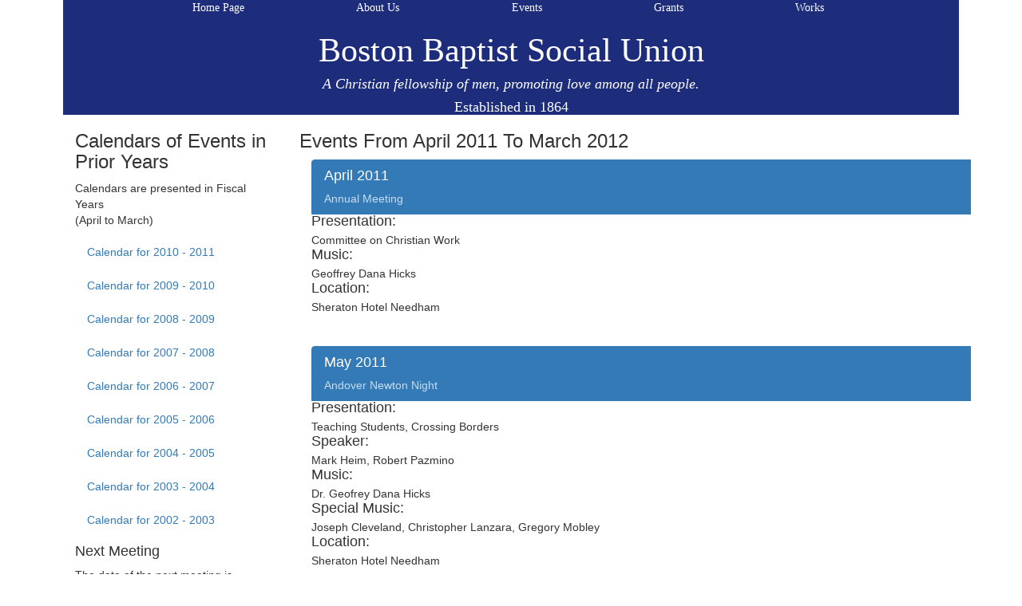

--- FILE ---
content_type: text/html;charset=UTF-8
request_url: https://bbsu.org/calendars/calendar_11.cfm
body_size: 2284
content:
<!DOCTYPE html>

<html lang="en">
<head>
	<title>Calendar of Membership Meetings</title>
	<meta charset="utf-8">
	<meta name="viewport" content="width=device-width, initial-scale=1">
	<meta name="verify-v1" content="HidlzyRrotAEZf49tXM9aRCCodTB9FZsmhZEwoUTb2Q=">
	<meta name="country" content="USA">
	<meta name="language" content="English">
	<meta name="rating" content="general">
	<meta name="robots" content="index, follow">
		
	<link rel="stylesheet" href="https://maxcdn.bootstrapcdn.com/bootstrap/3.3.7/css/bootstrap.min.css">
	
	<link href="../styles/rdBlueAndWhite.css" rel="stylesheet" type="text/css">
	<script src="https://ajax.googleapis.com/ajax/libs/jquery/3.3.1/jquery.min.js"></script>
	<script src="https://maxcdn.bootstrapcdn.com/bootstrap/3.3.7/js/bootstrap.min.js"></script>
</head>
<body>
	<div id="outerContainer" class="container">
		<div id="pageHeader">
			<div id="topNav">
			  <div id="topMenu">
				  <ul>
					  <li><a href="../">Home Page</a></li>
					  <li><a href="../about/index.cfm">About Us</a></li>
					  <li><a href="../calendars/calendar.cfm">Events</a></li>
					  <li><a href="../grants/index.cfm">Grants</a></li>
					  <li><a href="../cwp/index.cfm" title="Christian Work Projects">Works</a></li>
				  </ul>
			  </div>
			</div> 
			<h1>Boston Baptist Social Union</h1>
			<h4 id="motto">A Christian fellowship of men, promoting love among all people.</h4>
			<h4 id="estab">Established in 1864</h4>
		</div>	


	<div class="container-fluid">
    	<div class="row">
            <div class="col-sm-3 col-xs-6"> 
	      		<h3>Calendars of Events in Prior Years</h3>
				<p>Calendars are presented in Fiscal Years<br>(April to March)</p>
				<ul class="nav nav-pills nav-stacked" role="tablist">				
					<li><a href="calendar_10.cfm">Calendar for 2010 - 2011</a></li>
					<li><a href="calendar_09.cfm">Calendar for 2009 - 2010</a></li>
					<li><a href="calendar_08.cfm">Calendar for 2008 - 2009</a></li>
					<li><a href="calendar_07.cfm">Calendar for 2007 - 2008</a></li>
					<li><a href="calendar_06.htm">Calendar for 2006 - 2007</a></li>
					<li><a href="calendar_05.htm">Calendar for 2005 - 2006</a></li>
					<li><a href="calendar_04.htm">Calendar for 2004 - 2005</a></li>
					<li><a href="calendar_03.htm">Calendar for 2003 - 2004</a></li>
					<li><a href="calendar_02.htm">Calendar for 2002 - 2003</a></li>
				</ul>
        		
             <h4>Next Meeting</h4>

             <p>The date of the next meeting is <a href="/Feb26/meeting.cfm" title="Click for details.">February 2, 2026. </a></p>
          </div> 
		 
          <div class="col-sm-5 col-xs-6">
            	                	
                	
      	             <h3>Events From April 2011 To March 2012</h3>
           	   	
                	
							<div class="container">
								<div class="list-group">
									<a href="/Apr11/meeting.cfm" class="list-group-item active">
										<h4 class="list-group-item-heading">April 2011</h4>
										<h5 class="list-group-item-text">Annual Meeting</h5>
									</a>
									
                            			<h4 class="list-group-item-heading padTop15">Presentation:</h4> 
										<p class="list-group-item-text">Committee on Christian Work</p>                         	 
                           			
										<h4 class="list-group-item-heading padTop15">Music: </h4><p class="list-group-item-text">Geoffrey Dana Hicks</p>
									
										<h4 class="list-group-item-heading padTop15">Location: </h4><p class="list-group-item-text">Sheraton Hotel Needham</p>
									
								</div>
							</div>
                        	<br />                        
                        
							<div class="container">
								<div class="list-group">
									<a href="/May11/meeting.cfm" class="list-group-item active">
										<h4 class="list-group-item-heading">May 2011</h4>
										<h5 class="list-group-item-text">Andover Newton Night</h5>
									</a>
									
                            			<h4 class="list-group-item-heading padTop15">Presentation:</h4> 
										<p class="list-group-item-text">Teaching Students, Crossing Borders</p>                         	 
                           			
                            			<h4 class="list-group-item-heading padTop15">Speaker:</h4><p class="list-group-item-text">Mark Heim, Robert Pazmino</p>
                            		
										<h4 class="list-group-item-heading padTop15">Music: </h4><p class="list-group-item-text">Dr. Geofrey Dana Hicks</p>
									
										<h4 class="list-group-item-heading padTop15">Special Music: </h4><p class="list-group-item-text">Joseph Cleveland, Christopher Lanzara, Gregory Mobley</p>
									
										<h4 class="list-group-item-heading padTop15">Location: </h4><p class="list-group-item-text">Sheraton Hotel Needham</p>
									
								</div>
							</div>
                        	<br />                        
                        
							<div class="container">
								<div class="list-group">
									<a href="/Jun11/meeting.cfm" class="list-group-item active">
										<h4 class="list-group-item-heading">June 2011</h4>
										<h5 class="list-group-item-text">June Meeting</h5>
									</a>
									
                            			<h4 class="list-group-item-heading padTop15">Presentation:</h4> 
										<p class="list-group-item-text">Southern Rail</p>                         	 
                           			
										<h4 class="list-group-item-heading padTop15">Music: </h4><p class="list-group-item-text">Geoffrey Dana Hicks</p>
									
										<h4 class="list-group-item-heading padTop15">Location: </h4><p class="list-group-item-text">Sheraton Hotel Needham</p>
									
								</div>
							</div>
                        	<br />                        
                        
							<div class="container">
								<div class="list-group">
									<a href="/Oct11/meeting.cfm" class="list-group-item active">
										<h4 class="list-group-item-heading">October 2011</h4>
										<h5 class="list-group-item-text">New Members Night</h5>
									</a>
									
                            			<h4 class="list-group-item-heading padTop15">Speaker:</h4><p class="list-group-item-text">Christy Coombs</p>
                            		
										<h4 class="list-group-item-heading padTop15">Music: </h4><p class="list-group-item-text">Geoffrey Dana Hicks</p>
									
										<h4 class="list-group-item-heading padTop15">Location: </h4><p class="list-group-item-text">Sheraton Hotel Needham</p>
									
								</div>
							</div>
                        	<br />                        
                        
							<div class="container">
								<div class="list-group">
									<a href="/Nov11/meeting.cfm" class="list-group-item active">
										<h4 class="list-group-item-heading">November 2011</h4>
										<h5 class="list-group-item-text">November Meeting</h5>
									</a>
									
                            			<h4 class="list-group-item-heading padTop15">Presentation:</h4> 
										<p class="list-group-item-text">Political Polling &amp; The Presidential Nomination Process</p>                         	 
                           			
                            			<h4 class="list-group-item-heading padTop15">Speaker:</h4><p class="list-group-item-text">Dr. Andrew E. Smith</p>
                            		
										<h4 class="list-group-item-heading padTop15">Music: </h4><p class="list-group-item-text">Geoffrey Dana Hicks</p>
									
										<h4 class="list-group-item-heading padTop15">Special Music: </h4><p class="list-group-item-text">BBSU Chorus</p>
									
										<h4 class="list-group-item-heading padTop15">Location: </h4><p class="list-group-item-text">Sheraton Hotel Needham</p>
									
								</div>
							</div>
                        	<br />                        
                        
							<div class="container">
								<div class="list-group">
									<a href="/Dec11/meeting.cfm" class="list-group-item active">
										<h4 class="list-group-item-heading">December 2011</h4>
										<h5 class="list-group-item-text">Ladie&#039;s Night</h5>
									</a>
									
                            			<h4 class="list-group-item-heading padTop15">Presentation:</h4> 
										<p class="list-group-item-text">Seasons For Singing</p>                         	 
                           			
                            			<h4 class="list-group-item-heading padTop15">Speaker:</h4><p class="list-group-item-text">Revels Repertory Company</p>
                            		
										<h4 class="list-group-item-heading padTop15">Music: </h4><p class="list-group-item-text">Geoffrey Dana Hicks</p>
									
										<h4 class="list-group-item-heading padTop15">Location: </h4><p class="list-group-item-text">Sheraton Hotel Needham</p>
									
								</div>
							</div>
                        	<br />                        
                        
							<div class="container">
								<div class="list-group">
									<a href="/Feb12/meeting.cfm" class="list-group-item active">
										<h4 class="list-group-item-heading">February 2012</h4>
										<h5 class="list-group-item-text">February Meeting</h5>
									</a>
									
                            			<h4 class="list-group-item-heading padTop15">Presentation:</h4> 
										<p class="list-group-item-text">Music That Shaped A Nation</p>                         	 
                           			
                            			<h4 class="list-group-item-heading padTop15">Speaker:</h4><p class="list-group-item-text">The Amoskeag Players</p>
                            		
										<h4 class="list-group-item-heading padTop15">Music: </h4><p class="list-group-item-text">Geoffrey Dana Hicks</p>
									
										<h4 class="list-group-item-heading padTop15">Location: </h4><p class="list-group-item-text">Sheraton Hotel Needham</p>
									
								</div>
							</div>
                        	<br />                        
                        
							<div class="container">
								<div class="list-group">
									<a href="/Mar12/meeting.cfm" class="list-group-item active">
										<h4 class="list-group-item-heading">March 2012</h4>
										<h5 class="list-group-item-text">Family Night</h5>
									</a>
									
                            			<h4 class="list-group-item-heading padTop15">Presentation:</h4> 
										<p class="list-group-item-text">Indoor Carnival</p>                         	 
                           			
										<h4 class="list-group-item-heading padTop15">Music: </h4><p class="list-group-item-text">Geoffrey Dana Hicks</p>
									
										<h4 class="list-group-item-heading padTop15">Special Music: </h4><p class="list-group-item-text">Len Solomon</p>
									
										<h4 class="list-group-item-heading padTop15">Location: </h4><p class="list-group-item-text">Sheraton Hotel Needham</p>
									
								</div>
							</div>
                        	<br />                        
                              
            </div> 
			
      		<div class="col-sm-4">&nbsp;</div>
		</div> 
    </div> 

	

<footer id="footer">
	<div class="container-fluid">
		Copyright &copy;2000 - 2026 <br /> Boston Baptist Social Union | 34 Oakland Street, Medford, MA 02155 | Phone: <a href="tel:7816626262" class="footer-link">(781) 662-6262</a>
	</div>
</footer>

</body>
</html>

--- FILE ---
content_type: text/css
request_url: https://bbsu.org/styles/rdBlueAndWhite.css
body_size: 651
content:
body {
	margin: 0px;
	padding: 0px;
}
#outerContainer {
	width: 90%;
	margin-left: 5%;
	margin-top: 0px;
	overflow: scroll;
}
#pageHeader {
	margin-top: 0px;
	margin-bottom: 0px;
	color: #FFF;
	background-color: #1d2d7b;
	font-family: "Book Antiqua";
}
#footer {
	clear: both;
	font-size: 80%;
	text-align: center;
	padding-top: .5em;
	padding-right: 0em;
	padding-bottom: .5em;
	padding-left: 0em;
	color: #FFF;
	background-color: #1D2D7B;
}
#footer>a{
	color: white;
}
#pageHeader h1 {
	font-size: 3em;
	text-align: center;
}
#pageHeader #motto {
	font-style: italic;
	text-align: center;
}
#pageHeader #estab {
	text-align: center;
	border-bottom: 0px;
	margin-bottom: 0px;
}
#pageHeader #topNav ul {
	list-style-type: none;
	margin-top: 0px;
}
#pageHeader #topNav ul li {
	text-decoration: none;
	display: inline;
	padding-top: .1em;
	padding-right: 1em;
	padding-bottom: 0em;
	padding-left: 1em;
	text-align: center;
}
#pageHeader #topNav ul li a {
	color: #FFF;
	text-decoration: none;
	text-align: center;
	display: inline;
	margin-left: 10%;
}
#Content {
	margin: 0px;
	padding: 0px;
	height: 0px;
	border-collapse:collapse;
}

#leftPanel {
	width: 30%;
	margin-top: 0px;
	background-color: #B5CEF9;
	padding-left: 1em;
	padding-right: 1em;
	float: left;
}
#leftPanel #agenda tr th {
	font-weight: bold;
	text-align: left;
}
#rightPanel {
	width: 65%;
	text-align: left;
	margin-top: 0px;
	padding-top: 0px;
	background-color: #FFF;
	float: right;
}
#guests tr td {
	vertical-align: top;
	padding-bottom: 0.2em;
}
#program tr td {
	vertical-align: top;
	padding-bottom: 0.2em;
}
.publication {
	font-style: italic;
	font-weight: 300;
}
.pic-right {
	padding: 3px;
	margin-top: 3px;
	margin-left: 3px;
	float: right;
}
.pic-left {
	padding: 3px;
	margin-top: 3px;
	margin-right: 3px;
	float: left;
}

.clear-both {
	display: block;
	clear: both;
}

.footer-link {
	color: white;
	text-decoration: underline;
}